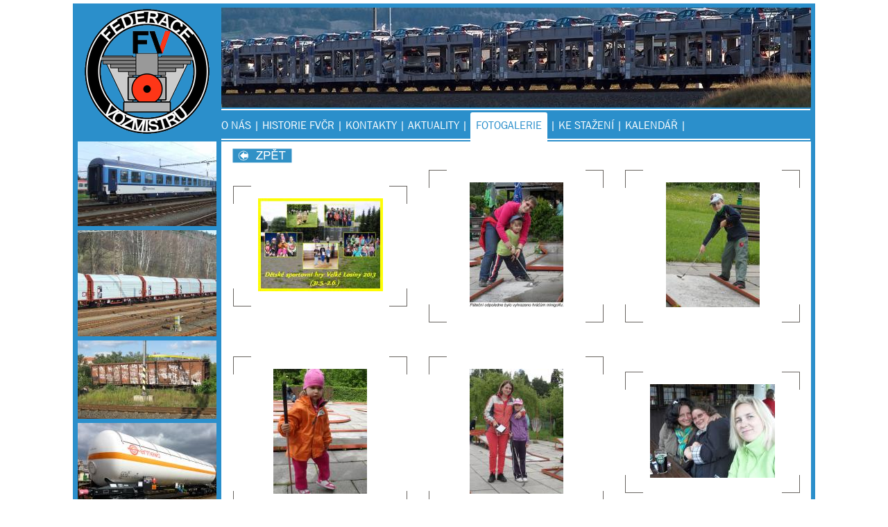

--- FILE ---
content_type: text/html; charset=UTF-8
request_url: https://www.fvcr.cz/main.php?rok=2013&album=2013_2&id=47&page=5
body_size: 24511
content:
<!DOCTYPE html PUBLIC "-//W3C//DTD XHTML 1.0 Strict//EN" "http://www.w3.org/TR/xhtml1/DTD/xhtml1-strict.dtd">
<html lang="cs">
<head>
	<meta name="author" content="Tomáš Pinkava, Vojtěch Špulák">
	<meta charset="utf-8">
	<meta http-equiv="Content-language" content="cs">
	<meta name="robots" content="index, follow">          
	<meta http-equiv="Content-Type" content="text/html" charset="utf-8">
	<link rel="shortcut icon" href="favicon.ico">
	<link href="favicon.png" rel="icon" type="image/png">
	<title>FVČR, Federace Vozmistrů České republiky</title>	

	<!-- Add jQuery library -->
	<script type="text/javascript" src="/js/jquery-1.7.2.min.js"></script>

	<!-- Add mousewheel plugin (this is optional) -->
	<script type="text/javascript" src="/js/jquery.mousewheel-3.0.6.pack.js"></script>

	<!-- Add fancyBox main JS and CSS files -->
	<script type="text/javascript" src="/js/jquery.fancybox.js?v=2.0.6"></script>
	<link rel="stylesheet" type="text/css" href="/css/jquery.fancybox.css?v=2.0.6" media="screen" />

	<!-- Add Button helper (this is optional) -->
	<link rel="stylesheet" type="text/css" href="/css/jquery.fancybox-buttons.css?v=1.0.2" />
	<script type="text/javascript" src="/js/jquery.fancybox-buttons.js?v=1.0.2"></script>

	<!-- Add Thumbnail helper (this is optional) -->
	<link rel="stylesheet" type="text/css" href="/css/jquery.fancybox-thumbs.css?v=1.0.2" />
	<script type="text/javascript" src="/js/jquery.fancybox-thumbs.js?v=1.0.2"></script>

	<!-- Add Media helper (this is optional) -->
	<script type="text/javascript" src="/js/jquery.fancybox-media.js?v=1.0.0"></script>

	<!-- Add Jquery UI -->
	<script type="text/javascript" src="/js/jquery-ui-1.8.22.custom.min.js"></script>

	<script type="text/javascript">
		$(document).ready(function() {
			/*
			 *  Simple image gallery. Uses default settings
			 */

			$('.fancybox').fancybox();

			/*
			 *  Different effects
			 */

			// Change title type, overlay opening speed and opacity
			$(".fancybox-effects-a").fancybox({
				helpers: {
					title : {
						type : 'outside'
					},
					overlay : {
						speedIn : 500,
						opacity : 0.65
					}
				}
			});
		});
	</script>
<!--
  <script src="js/jquery-1.7.2.min.js"></script>
  <script type="text/javascript" src="js/jquery.fancybox-1.3.4.pack.js"></script>-->
  <script src="js/my.js"></script>
  <!-- valums-file-uploader/ -->
  <script type="text/javascript" src="/js/fileuploader.js"></script>
  <link rel="stylesheet" type="text/css" href="css/fileuploader.css">
	<!-- style -->
  <link rel="stylesheet" type="text/css" href="css/main.css">
  <link rel="stylesheet" type="text/css" href="css/jquery.fancybox-1.3.4.css" media="screen" />
  <link rel="stylesheet" type="text/css" href="css/jquery-ui-1.8.22.custom.css" media="screen" />
	<!--<link rel="stylesheet" type="text/css" href="css/coin-slider-styles.css" />-->
</head>

<body>
	<div align="center" id="main">
		<div id="center">
<div id="head">

	<div id="head-logo">
		<img src="images/base/logo.png" alt="FVČR" />
	</div>

	<div id="head-image">
		<img src="images/base/base_slider/fvcr4.jpg" alt="FVČR" />
	</div>
	<div id="menu">
		<div id="menu2">
			<div style="position: absolute; top: 11px; width: 100%; text-align: center;">
			<ul style="list-style: none; margin: 0; padding: 0;"><li style="float: left;"><a href="./main.php?page=1">O NÁS</a></li><li style="float: left;">&nbsp;|&nbsp;</li><li style="float: left;"><a href="./main.php?page=2">HISTORIE FVČR</a></li><li style="float: left;">&nbsp;|&nbsp;</li><li style="float: left;"><a href="./main.php?page=3">KONTAKTY</a></li><li style="float: left;">&nbsp;|&nbsp;</li><li style="float: left;"><a href="./main.php?page=4">AKTUALITY</a></li><li style="float: left;">&nbsp;|&nbsp;</li><li class="selected"><a href="./main.php?page=5" style="color: #2B8FCB;">FOTOGALERIE</a></li><li style="float: left;">&nbsp;|&nbsp;</li><li style="float: left;"><a href="./main.php?page=7">KE STAŽENÍ</a></li><li style="float: left;">&nbsp;|&nbsp;</li><li style="float: left;"><a href="./main.php?page=8">KALENDÁŘ</a></li><li style="float: left;">&nbsp;|&nbsp;</li></ul>			</div>
		</div>
	</div>

</div>

<div id="body">
	<div id="left_body">
		<img src="./media/vagony/small/DSCF6323.JPG" alt="" /><div style="height: 2px; width: 200px;"></div><img src="./media/vagony/small/DSCF3410.jpg" alt="" /><div style="height: 2px; width: 200px;"></div><img src="./media/vagony/small/IMG_3842.JPG" alt="" /><div style="height: 2px; width: 200px;"></div><img src="./media/vagony/small/P1150111.JPG" alt="" /><div style="height: 2px; width: 200px;"></div>	</div>

		<div id="main_body_bez_Lbody">
	  <!-- 
FOTOGALERIE - rozlišení mezi videem a fotkou
- z adresáře alba se budou vybírat všechny soubory.jpg a bude se kontrolovat, jestli se náhodou neexistuje stejné jméno souboru s příponou mp4, ogv a nebo webm. Pokud ano, tak se jedná o video a bude se volat funkde na tvorbu videa
-->
<div style="position: relative; top: 10px; left: 15px;"><a href="main.php?page=5"><img src="images/zpet.png" /></a></div><table width="100%" border="0px" cellspacing="15px" cellpadding="15px"><tr><td><div class="photo-item" style="opacity: 1; "><div class="corner1"><div class="corner2"><div class="corner3"><div class="corner4"><br />
<a class="fancybox" href="media/2013/2013_2/00.jpg" data-fancybox-group="gallery" title=""><img alt="" src="media/2013/2013_2/small/00.jpg" /></a>
<br /><br /></div></div></div></div></div>

<br /></td><td><div class="photo-item" style="opacity: 1; "><div class="corner1"><div class="corner2"><div class="corner3"><div class="corner4"><br />
<a class="fancybox" href="media/2013/2013_2/01.jpg" data-fancybox-group="gallery" title=""><img alt="" src="media/2013/2013_2/small/01.jpg" /></a>
<br /><br /></div></div></div></div></div>

<br /></td><td><div class="photo-item" style="opacity: 1; "><div class="corner1"><div class="corner2"><div class="corner3"><div class="corner4"><br />
<a class="fancybox" href="media/2013/2013_2/02.jpg" data-fancybox-group="gallery" title=""><img alt="" src="media/2013/2013_2/small/02.jpg" /></a>
<br /><br /></div></div></div></div></div>

<br /></td></tr>

<tr><td><div class="photo-item" style="opacity: 1; "><div class="corner1"><div class="corner2"><div class="corner3"><div class="corner4"><br />
<a class="fancybox" href="media/2013/2013_2/03.jpg" data-fancybox-group="gallery" title=""><img alt="" src="media/2013/2013_2/small/03.jpg" /></a>
<br /><br /></div></div></div></div></div>

<br /></td><td><div class="photo-item" style="opacity: 1; "><div class="corner1"><div class="corner2"><div class="corner3"><div class="corner4"><br />
<a class="fancybox" href="media/2013/2013_2/04.jpg" data-fancybox-group="gallery" title=""><img alt="" src="media/2013/2013_2/small/04.jpg" /></a>
<br /><br /></div></div></div></div></div>

<br /></td><td><div class="photo-item" style="opacity: 1; "><div class="corner1"><div class="corner2"><div class="corner3"><div class="corner4"><br />
<a class="fancybox" href="media/2013/2013_2/05.jpg" data-fancybox-group="gallery" title=""><img alt="" src="media/2013/2013_2/small/05.jpg" /></a>
<br /><br /></div></div></div></div></div>

<br /></td></tr>

<tr><td><div class="photo-item" style="opacity: 1; "><div class="corner1"><div class="corner2"><div class="corner3"><div class="corner4"><br />
<a class="fancybox" href="media/2013/2013_2/06.jpg" data-fancybox-group="gallery" title=""><img alt="" src="media/2013/2013_2/small/06.jpg" /></a>
<br /><br /></div></div></div></div></div>

<br /></td><td><div class="photo-item" style="opacity: 1; "><div class="corner1"><div class="corner2"><div class="corner3"><div class="corner4"><br />
<a class="fancybox" href="media/2013/2013_2/07.jpg" data-fancybox-group="gallery" title=""><img alt="" src="media/2013/2013_2/small/07.jpg" /></a>
<br /><br /></div></div></div></div></div>

<br /></td><td><div class="photo-item" style="opacity: 1; "><div class="corner1"><div class="corner2"><div class="corner3"><div class="corner4"><br />
<a class="fancybox" href="media/2013/2013_2/08.jpg" data-fancybox-group="gallery" title=""><img alt="" src="media/2013/2013_2/small/08.jpg" /></a>
<br /><br /></div></div></div></div></div>

<br /></td></tr>

<tr><td><div class="photo-item" style="opacity: 1; "><div class="corner1"><div class="corner2"><div class="corner3"><div class="corner4"><br />
<a class="fancybox" href="media/2013/2013_2/09.jpg" data-fancybox-group="gallery" title=""><img alt="" src="media/2013/2013_2/small/09.jpg" /></a>
<br /><br /></div></div></div></div></div>

<br /></td><td><div class="photo-item" style="opacity: 1; "><div class="corner1"><div class="corner2"><div class="corner3"><div class="corner4"><br />
<a class="fancybox" href="media/2013/2013_2/10.jpg" data-fancybox-group="gallery" title=""><img alt="" src="media/2013/2013_2/small/10.jpg" /></a>
<br /><br /></div></div></div></div></div>

<br /></td><td><div class="photo-item" style="opacity: 1; "><div class="corner1"><div class="corner2"><div class="corner3"><div class="corner4"><br />
<a class="fancybox" href="media/2013/2013_2/11.jpg" data-fancybox-group="gallery" title=""><img alt="" src="media/2013/2013_2/small/11.jpg" /></a>
<br /><br /></div></div></div></div></div>

<br /></td></tr>

<tr><td><div class="photo-item" style="opacity: 1; "><div class="corner1"><div class="corner2"><div class="corner3"><div class="corner4"><br />
<a class="fancybox" href="media/2013/2013_2/12.jpg" data-fancybox-group="gallery" title=""><img alt="" src="media/2013/2013_2/small/12.jpg" /></a>
<br /><br /></div></div></div></div></div>

<br /></td><td><div class="photo-item" style="opacity: 1; "><div class="corner1"><div class="corner2"><div class="corner3"><div class="corner4"><br />
<a class="fancybox" href="media/2013/2013_2/13.jpg" data-fancybox-group="gallery" title=""><img alt="" src="media/2013/2013_2/small/13.jpg" /></a>
<br /><br /></div></div></div></div></div>

<br /></td><td><div class="photo-item" style="opacity: 1; "><div class="corner1"><div class="corner2"><div class="corner3"><div class="corner4"><br />
<a class="fancybox" href="media/2013/2013_2/14.jpg" data-fancybox-group="gallery" title=""><img alt="" src="media/2013/2013_2/small/14.jpg" /></a>
<br /><br /></div></div></div></div></div>

<br /></td></tr>

<tr><td><div class="photo-item" style="opacity: 1; "><div class="corner1"><div class="corner2"><div class="corner3"><div class="corner4"><br />
<a class="fancybox" href="media/2013/2013_2/15.jpg" data-fancybox-group="gallery" title=""><img alt="" src="media/2013/2013_2/small/15.jpg" /></a>
<br /><br /></div></div></div></div></div>

<br /></td><td><div class="photo-item" style="opacity: 1; "><div class="corner1"><div class="corner2"><div class="corner3"><div class="corner4"><br />
<a class="fancybox" href="media/2013/2013_2/16.jpg" data-fancybox-group="gallery" title=""><img alt="" src="media/2013/2013_2/small/16.jpg" /></a>
<br /><br /></div></div></div></div></div>

<br /></td><td><div class="photo-item" style="opacity: 1; "><div class="corner1"><div class="corner2"><div class="corner3"><div class="corner4"><br />
<a class="fancybox" href="media/2013/2013_2/17.jpg" data-fancybox-group="gallery" title=""><img alt="" src="media/2013/2013_2/small/17.jpg" /></a>
<br /><br /></div></div></div></div></div>

<br /></td></tr>

<tr><td><div class="photo-item" style="opacity: 1; "><div class="corner1"><div class="corner2"><div class="corner3"><div class="corner4"><br />
<a class="fancybox" href="media/2013/2013_2/18.jpg" data-fancybox-group="gallery" title=""><img alt="" src="media/2013/2013_2/small/18.jpg" /></a>
<br /><br /></div></div></div></div></div>

<br /></td><td><div class="photo-item" style="opacity: 1; "><div class="corner1"><div class="corner2"><div class="corner3"><div class="corner4"><br />
<a class="fancybox" href="media/2013/2013_2/19.jpg" data-fancybox-group="gallery" title=""><img alt="" src="media/2013/2013_2/small/19.jpg" /></a>
<br /><br /></div></div></div></div></div>

<br /></td><td><div class="photo-item" style="opacity: 1; "><div class="corner1"><div class="corner2"><div class="corner3"><div class="corner4"><br />
<a class="fancybox" href="media/2013/2013_2/20.jpg" data-fancybox-group="gallery" title=""><img alt="" src="media/2013/2013_2/small/20.jpg" /></a>
<br /><br /></div></div></div></div></div>

<br /></td></tr>

<tr><td><div class="photo-item" style="opacity: 1; "><div class="corner1"><div class="corner2"><div class="corner3"><div class="corner4"><br />
<a class="fancybox" href="media/2013/2013_2/21.jpg" data-fancybox-group="gallery" title=""><img alt="" src="media/2013/2013_2/small/21.jpg" /></a>
<br /><br /></div></div></div></div></div>

<br /></td><td><div class="photo-item" style="opacity: 1; "><div class="corner1"><div class="corner2"><div class="corner3"><div class="corner4"><br />
<a class="fancybox" href="media/2013/2013_2/22.jpg" data-fancybox-group="gallery" title=""><img alt="" src="media/2013/2013_2/small/22.jpg" /></a>
<br /><br /></div></div></div></div></div>

<br /></td><td><div class="photo-item" style="opacity: 1; "><div class="corner1"><div class="corner2"><div class="corner3"><div class="corner4"><br />
<a class="fancybox" href="media/2013/2013_2/23.jpg" data-fancybox-group="gallery" title=""><img alt="" src="media/2013/2013_2/small/23.jpg" /></a>
<br /><br /></div></div></div></div></div>

<br /></td></tr>

<tr><td><div class="photo-item" style="opacity: 1; "><div class="corner1"><div class="corner2"><div class="corner3"><div class="corner4"><br />
<a class="fancybox" href="media/2013/2013_2/24.jpg" data-fancybox-group="gallery" title=""><img alt="" src="media/2013/2013_2/small/24.jpg" /></a>
<br /><br /></div></div></div></div></div>

<br /></td><td><div class="photo-item" style="opacity: 1; "><div class="corner1"><div class="corner2"><div class="corner3"><div class="corner4"><br />
<a class="fancybox" href="media/2013/2013_2/25.jpg" data-fancybox-group="gallery" title=""><img alt="" src="media/2013/2013_2/small/25.jpg" /></a>
<br /><br /></div></div></div></div></div>

<br /></td><td><div class="photo-item" style="opacity: 1; "><div class="corner1"><div class="corner2"><div class="corner3"><div class="corner4"><br />
<a class="fancybox" href="media/2013/2013_2/26.jpg" data-fancybox-group="gallery" title=""><img alt="" src="media/2013/2013_2/small/26.jpg" /></a>
<br /><br /></div></div></div></div></div>

<br /></td></tr>

<tr><td><div class="photo-item" style="opacity: 1; "><div class="corner1"><div class="corner2"><div class="corner3"><div class="corner4"><br />
<a class="fancybox" href="media/2013/2013_2/27.jpg" data-fancybox-group="gallery" title=""><img alt="" src="media/2013/2013_2/small/27.jpg" /></a>
<br /><br /></div></div></div></div></div>

<br /></td><td><div class="photo-item" style="opacity: 1; "><div class="corner1"><div class="corner2"><div class="corner3"><div class="corner4"><br />
<a class="fancybox" href="media/2013/2013_2/28.jpg" data-fancybox-group="gallery" title=""><img alt="" src="media/2013/2013_2/small/28.jpg" /></a>
<br /><br /></div></div></div></div></div>

<br /></td><td><div class="photo-item" style="opacity: 1; "><div class="corner1"><div class="corner2"><div class="corner3"><div class="corner4"><br />
<a class="fancybox" href="media/2013/2013_2/29.jpg" data-fancybox-group="gallery" title=""><img alt="" src="media/2013/2013_2/small/29.jpg" /></a>
<br /><br /></div></div></div></div></div>

<br /></td></tr>

<tr><td><div class="photo-item" style="opacity: 1; "><div class="corner1"><div class="corner2"><div class="corner3"><div class="corner4"><br />
<a class="fancybox" href="media/2013/2013_2/30.jpg" data-fancybox-group="gallery" title=""><img alt="" src="media/2013/2013_2/small/30.jpg" /></a>
<br /><br /></div></div></div></div></div>

<br /></td><td><div class="photo-item" style="opacity: 1; "><div class="corner1"><div class="corner2"><div class="corner3"><div class="corner4"><br />
<a class="fancybox" href="media/2013/2013_2/31.jpg" data-fancybox-group="gallery" title=""><img alt="" src="media/2013/2013_2/small/31.jpg" /></a>
<br /><br /></div></div></div></div></div>

<br /></td><td><div class="photo-item" style="opacity: 1; "><div class="corner1"><div class="corner2"><div class="corner3"><div class="corner4"><br />
<a class="fancybox" href="media/2013/2013_2/32.jpg" data-fancybox-group="gallery" title=""><img alt="" src="media/2013/2013_2/small/32.jpg" /></a>
<br /><br /></div></div></div></div></div>

<br /></td></tr>

<tr><td><div class="photo-item" style="opacity: 1; "><div class="corner1"><div class="corner2"><div class="corner3"><div class="corner4"><br />
<a class="fancybox" href="media/2013/2013_2/33.jpg" data-fancybox-group="gallery" title=""><img alt="" src="media/2013/2013_2/small/33.jpg" /></a>
<br /><br /></div></div></div></div></div>

<br /></td><td><div class="photo-item" style="opacity: 1; "><div class="corner1"><div class="corner2"><div class="corner3"><div class="corner4"><br />
<a class="fancybox" href="media/2013/2013_2/34.jpg" data-fancybox-group="gallery" title=""><img alt="" src="media/2013/2013_2/small/34.jpg" /></a>
<br /><br /></div></div></div></div></div>

<br /></td><td><div class="photo-item" style="opacity: 1; "><div class="corner1"><div class="corner2"><div class="corner3"><div class="corner4"><br />
<a class="fancybox" href="media/2013/2013_2/35.jpg" data-fancybox-group="gallery" title=""><img alt="" src="media/2013/2013_2/small/35.jpg" /></a>
<br /><br /></div></div></div></div></div>

<br /></td></tr>

<tr><td><div class="photo-item" style="opacity: 1; "><div class="corner1"><div class="corner2"><div class="corner3"><div class="corner4"><br />
<a class="fancybox" href="media/2013/2013_2/36.jpg" data-fancybox-group="gallery" title=""><img alt="" src="media/2013/2013_2/small/36.jpg" /></a>
<br /><br /></div></div></div></div></div>

<br /></td><td><div class="photo-item" style="opacity: 1; "><div class="corner1"><div class="corner2"><div class="corner3"><div class="corner4"><br />
<a class="fancybox" href="media/2013/2013_2/37.jpg" data-fancybox-group="gallery" title=""><img alt="" src="media/2013/2013_2/small/37.jpg" /></a>
<br /><br /></div></div></div></div></div>

<br /></td><td><div class="photo-item" style="opacity: 1; "><div class="corner1"><div class="corner2"><div class="corner3"><div class="corner4"><br />
<a class="fancybox" href="media/2013/2013_2/38.jpg" data-fancybox-group="gallery" title=""><img alt="" src="media/2013/2013_2/small/38.jpg" /></a>
<br /><br /></div></div></div></div></div>

<br /></td></tr>

<tr><td><div class="photo-item" style="opacity: 1; "><div class="corner1"><div class="corner2"><div class="corner3"><div class="corner4"><br />
<a class="fancybox" href="media/2013/2013_2/39.jpg" data-fancybox-group="gallery" title=""><img alt="" src="media/2013/2013_2/small/39.jpg" /></a>
<br /><br /></div></div></div></div></div>

<br /></td><td><div class="photo-item" style="opacity: 1; "><div class="corner1"><div class="corner2"><div class="corner3"><div class="corner4"><br />
<a class="fancybox" href="media/2013/2013_2/40.jpg" data-fancybox-group="gallery" title=""><img alt="" src="media/2013/2013_2/small/40.jpg" /></a>
<br /><br /></div></div></div></div></div>

<br /></td><td><div class="photo-item" style="opacity: 1; "><div class="corner1"><div class="corner2"><div class="corner3"><div class="corner4"><br />
<a class="fancybox" href="media/2013/2013_2/41.jpg" data-fancybox-group="gallery" title=""><img alt="" src="media/2013/2013_2/small/41.jpg" /></a>
<br /><br /></div></div></div></div></div>

<br /></td></tr>

<tr><td><div class="photo-item" style="opacity: 1; "><div class="corner1"><div class="corner2"><div class="corner3"><div class="corner4"><br />
<a class="fancybox" href="media/2013/2013_2/42.jpg" data-fancybox-group="gallery" title=""><img alt="" src="media/2013/2013_2/small/42.jpg" /></a>
<br /><br /></div></div></div></div></div>

<br /></td><td><div class="photo-item" style="opacity: 1; "><div class="corner1"><div class="corner2"><div class="corner3"><div class="corner4"><br />
<a class="fancybox" href="media/2013/2013_2/43.jpg" data-fancybox-group="gallery" title=""><img alt="" src="media/2013/2013_2/small/43.jpg" /></a>
<br /><br /></div></div></div></div></div>

<br /></td><td><div class="photo-item" style="opacity: 1; "><div class="corner1"><div class="corner2"><div class="corner3"><div class="corner4"><br />
<a class="fancybox" href="media/2013/2013_2/44.jpg" data-fancybox-group="gallery" title=""><img alt="" src="media/2013/2013_2/small/44.jpg" /></a>
<br /><br /></div></div></div></div></div>

<br /></td></tr>

<tr><td><div class="photo-item" style="opacity: 1; "><div class="corner1"><div class="corner2"><div class="corner3"><div class="corner4"><br />
<a class="fancybox" href="media/2013/2013_2/45.jpg" data-fancybox-group="gallery" title=""><img alt="" src="media/2013/2013_2/small/45.jpg" /></a>
<br /><br /></div></div></div></div></div>

<br /></td><td><div class="photo-item" style="opacity: 1; "><div class="corner1"><div class="corner2"><div class="corner3"><div class="corner4"><br />
<a class="fancybox" href="media/2013/2013_2/46.jpg" data-fancybox-group="gallery" title=""><img alt="" src="media/2013/2013_2/small/46.jpg" /></a>
<br /><br /></div></div></div></div></div>

<br /></td><td><div class="photo-item" style="opacity: 1; "><div class="corner1"><div class="corner2"><div class="corner3"><div class="corner4"><br />
<a class="fancybox" href="media/2013/2013_2/47.jpg" data-fancybox-group="gallery" title=""><img alt="" src="media/2013/2013_2/small/47.jpg" /></a>
<br /><br /></div></div></div></div></div>

<br /></td></tr>

<tr><td><div class="photo-item" style="opacity: 1; "><div class="corner1"><div class="corner2"><div class="corner3"><div class="corner4"><br />
<a class="fancybox" href="media/2013/2013_2/48.jpg" data-fancybox-group="gallery" title=""><img alt="" src="media/2013/2013_2/small/48.jpg" /></a>
<br /><br /></div></div></div></div></div>

<br /></td><td><div class="photo-item" style="opacity: 1; "><div class="corner1"><div class="corner2"><div class="corner3"><div class="corner4"><br />
<a class="fancybox" href="media/2013/2013_2/49.jpg" data-fancybox-group="gallery" title=""><img alt="" src="media/2013/2013_2/small/49.jpg" /></a>
<br /><br /></div></div></div></div></div>

<br /></td><td><div class="photo-item" style="opacity: 1; "><div class="corner1"><div class="corner2"><div class="corner3"><div class="corner4"><br />
<a class="fancybox" href="media/2013/2013_2/50.jpg" data-fancybox-group="gallery" title=""><img alt="" src="media/2013/2013_2/small/50.jpg" /></a>
<br /><br /></div></div></div></div></div>

<br /></td></tr>

<tr><td><div class="photo-item" style="opacity: 1; "><div class="corner1"><div class="corner2"><div class="corner3"><div class="corner4"><br />
<a class="fancybox" href="media/2013/2013_2/51.jpg" data-fancybox-group="gallery" title=""><img alt="" src="media/2013/2013_2/small/51.jpg" /></a>
<br /><br /></div></div></div></div></div>

<br /></td><td><div class="photo-item" style="opacity: 1; "><div class="corner1"><div class="corner2"><div class="corner3"><div class="corner4"><br />
<a class="fancybox" href="media/2013/2013_2/52.jpg" data-fancybox-group="gallery" title=""><img alt="" src="media/2013/2013_2/small/52.jpg" /></a>
<br /><br /></div></div></div></div></div>

<br /></td><td></td>
</tr></table>

<script>
  $('audio,video').mediaelementplayer({
	success: function(player, node) {
	  //$('#' + node.id + '-mode').html('mode: ' + player.pluginType);
	}
  });
</script>

	</div>
	
	</div>


<script>
// Zarovnání všech hlavních částí stránky podle nejdelší
$(window).bind("load", function() {
	var left_body = $("#left_body:first").height();
	var main_body = $("#main_body:first").height();
	var right_body=$("#right_body:first").height();
	if(left_body > right_body){
		if(left_body > main_body){
			var max_height = left_body;
		}else{
			var max_height = main_body;
		}
	}else{
		if(right_body > main_body){
			var max_height = right_body;
		}else{
			var max_height = main_body;
		}
	}
	$("#left_body:first").height(max_height + 30);
	$("#main_body:first").height(max_height);
	$("#right_body:first").height(max_height + 30);
	//alert('Ideál je: ' + max_height);

   // code here
});
</script>


			<a href="https://www.jaknazabbix.cz/"><div style="color:#2b8fcb;position:absolute;font-size:0px;z-index:-1000">&copy; Jak na Zabbix</div></a>
		</div><!-- main -->
	</div><!-- center -->
</body>
</html>


--- FILE ---
content_type: text/css
request_url: https://www.fvcr.cz/css/main.css
body_size: 3908
content:
@font-face {
  font-family: "Franklin Gothic Heavy";
  src: url(../fonts/franklin-gothic-heavy.ttf) format("truetype");
}

@font-face {
  font-family: "Franklin Gothic Book";
  src: url(../fonts/franklin-gothic-book.ttf) format("truetype");
}

h1 { 
  font-family: "Franklin Gothic Book", "Calibri" ;
  font-size: 14px;
}

h2 { 
  font-family: "Franklin Gothic Book", "Calibri" 
  font-size: 12px;
}

h3 { 
  font-family: "Franklin Gothic Book", "Calibri" 
  font-size: 10px;
}

body	{
	color: black;
	background: white;
	margin: 0px;
	padding: 0px;
	border: 0px;
	font-family: "Franklin Gothic Book", "Calibri";
	font-size: 12px;
	/*font: normal 100% "Trebuchet MS", Verdana, Helvetica, Arial,sans-serif !important;*/
}
h1, h2, h3, h4, h5, h6 {
	/*font-family: "Trebuchet MS", Verdana, Helvetica, Arial,sans-serif !important;*/
	margin: 0;
	padding: 0;
	letter-spacing: 0;
	border-bottom: 0 !important;
} 
img	{
	border: 0px;
	border-color: black;
}
table	{
	display: table;
	border-color: green;
	border-spacing: 1px;
	font-size: 14px;
}
a	{
	color: black;
	/*text-decoration: none*/
}
a:link	{
	color: black;
	/*text-decoration: none*/
}
a:hover	{
	color: black;
	/*text-decoration: none*/
}
#center	{
	position: relative;
	top: 5px;
	width: 1070px;
}
#head	{
	width: 1070px;
	height: 199px;
	background: #2b8fcb;
	float: left;
}
#body	{
	position: absolute;
	width: 1070px;
	top: 0px;
	left: 0px;
	margin-left: auto;
	margin-right: auto;
	clear: both;
}
#head-logo	{
	float: left;
	width: 202px;
	margin-left: 6px;
	text-align: center;
	margin-top: 8px;
}
#head-image	{
	float: right;
	border-right: 6px solid #2b8fcb;
	border-top: 6px solid #2b8fcb;
	border-left: 6px solid #2b8fcb;
	height: 142px;
}

/* MENU */

#menu	{
	color: white;
	position: absolute;
	width: 849px;
	height: 45px;
	bottom: 0px;
	border-top: 2px solid #2b8fcb;
	border-bottom: 2px solid #2b8fcb;
	/*border-right: 6px solid #2b8fcb;
	border-left: 6px solid #2b8fcb;*/
	display: table; 
	/*overflow: hidden;*/
	font-size: 16px;
	text-align: center;
	top: 150px;
	left: 214px;
	clear: both;
}

#menu2	{
	height: 41px;
	width: 100%;
	border-top: 2px solid white;
	border-bottom: 2px solid white;
	background: #2b8fcb;
	/*#position: absolute; 
	#top: 60%;*/
	position: absolute;
	top: 0px;
	left: 0px;
	display: table-cell; 
	vertical-align: middle;
	text-align: center;
}

#menu2 a	{
	color: white;
	text-decoration: none
}
#menu2 a:link	{
	color: white;
	text-decoration: none
}
#menu2 a:hover	{
	color: white;
	text-decoration: none
}

div .selected	{
  position: relative;
  top: -8px;
  padding: 8px 8px 0px 8px;
  background: white;
  color: black;
  height: 38px;
  float: left;
  z-index: 50;
  -webkit-border-radius: 3px 3px 0px 0px;
  border-radius: 3px 3px 0px 0px;
}

/* END MENU */

#left_body	{
	position: absolute;
	top: 199px;
	left: 0px;
	height: auto;
	min-height: 300px;
	width: 214px;
	background: #2b8fcb;
}
#main_body	{
	position: absolute;
	/*margin: 0px 0px 0px 0px;*/
	/*width: 580px;*/ /*	odečten margin	*/
	/*left: 254px;*/	/* +40px jako okraj */
	/*top: 229px;*/		/* +30px jako okraj */
	text-align: left;
	width: 580px;
	left: -580px;
	top: 30px;
  
}

#main_body_bez_Lbody	{
	position: absolute;
	/*margin: 0px 0px 0px 0px;*/
	height: auto;
	min-height: 300px;
	width: 849px; /*	odečten margin	*/
	left: 215px;	/* +40px jako okraj */
	top: 199px;		/* +30px jako okraj */
	text-align: left;
	border-right: 6px solid #2B8FCB;
}

#right_body	{
	position: absolute;
	margin: 0px 0px 0px 0px;
	height: auto; /*	odečten margin	*/
	width: 230px; /*	odečten margin	*/
	right: 0px;
	top: 199px;
	border-right: 6px solid #2b8fcb;
	
}

/* alba.php, fotogalerie.php */
.corner1 {background: url("/images/fotogalerie/corner1.png") top left no-repeat;}
.corner2 {background: url("/images/fotogalerie/corner2.png") top right no-repeat;}
.corner3 {background: url("/images/fotogalerie/corner3.png") bottom left no-repeat;}
.corner4 {background: url("/images/fotogalerie/corner4.png") bottom right no-repeat;}

.photo-item	{
	height: 100%;
	width: 100%;
  text-align: center;
}

--- FILE ---
content_type: application/javascript
request_url: https://www.fvcr.cz/js/my.js
body_size: 7031
content:
$(document).ready(function(){

  // fotogalerie.php - Při prohlížení videa po kliknutí na tlačítko fullscreen zmizí křížek na zavření fancyboxu a video se roztáhne na celou obrazovku. Při dalším kliknu tí na tlačítko fullscreen se video vrátí do původních rozměrů a křížek se znovu objeví.
  $(".mejs-fullscreen-button").click(function(){   
	$("#fancybox-close").toggle();
  });

  // config_alba.php - Enable or disable album
  $(".enable_or_disable_album").click(function(){
	var album_id = $(this).parent('td').attr('id');
	$.ajax({
	  type: "POST",
	  url: "jquery.inc.php",
	  data: "event=enable_or_disable_album&album_id=" + album_id//,
	  //success: function(msg){
	  //}
	});
	setTimeout(function(){
		location.reload();
	}, 1000);
  });

  // config_alba.php - přepočítat počet souborů v albu
  $(".convert_files_in_album").click(function(){
	var album_id = $(this).parent('td').attr('id');
	$.ajax({
	  type: "POST",
	  url: "jquery.inc.php",
	  data: "event=convert_files_in_album&album_id=" + album_id,
	  success: function(msg){
		//$(this).parent('td').html(msg);
		//$(".enable_or_disable_album").parent(album_id).html(msg);
		/*if(msg != ''){	// nějak nefunguje
		  alert('Adresář je přepočítaný');
		}else{
		  alert(msg);
		}*/
	  }
	});
	setTimeout(function(){
		location.reload();
	}, 1000);
  });

  // config_alba.php - smazat album
  $(".delete_album").click(function(){
	var album_id = $(this).parent('td').attr('id');
	var souhlas = confirm ("Opravdu chceš smazat toto album?");
	if (souhlas)	{
	  $.ajax({
		type: "POST",
		url: "jquery.inc.php",
		data: "event=delete_album&album_id=" + album_id,
		success: function(msg){
		  $("html").load("config_fotogalerie.php");
		}
	  });
	}
	setTimeout(function(){
		location.reload();
	}, 1000);
  });
  
  // config_fotogalerie.php - Vybráním roku z DB podle id fotogalerie se nastaví hranice datumu, které se mohou nastavit
  // tento script je nezbytně nutný pro jQuery DatePick
  $(function() {
	var album_id = $("#id_fotogalerie_pro_zjisteni_roku").text();
	if(album_id){
	  $.ajax({
		type: "POST",
		url: "jquery.inc.php",
		data: "event=zjistit_rok_fotogalerie&album_id=" + album_id,
		success: function(rok){
		  $('#startPicker').datepicker({
			dateFormat: "d.m.yy",
		    monthNames: ["Leden","Únor","Březen","Duben","Květen","Červen","Červenc","Srpen","Září","Říjen","Listopad","Prosinec"],
		    dayNamesMin: ["Po", "Út", "St", "Čt", "Pá", "So", "Ne"],
			onSelect: customRange,
		    //minDate: new Date(rok, 1 - 1, 1), 
		    //maxDate: new Date(rok, 12 -1, 31),
		    showTrigger: '#calImg'		
		  });
		  
		  $('#endPicker').datepicker({
		    dateFormat: "d.m.yy",
		    monthNames: ["Leden","Únor","Březen","Duben","Květen","Červen","Červenc","Srpen","Září","Říjen","Listopad","Prosinec"],
		    dayNamesMin: ["Po", "Út", "St", "Čt", "Pá", "So", "Ne"],
		    onSelect: customRange,
		    minDate: new Date(rok, 1 - 1, 1), 
		    showTrigger: '#calImg'
		  });
		  
		  function customRange(dates) { 
			if(this.id == 'startPicker'){ 
			  $('#endPicker').datepicker('option', 'minDate', dates[0] || null); 
			}else{ 
			  $('#startPicker').datepicker('option', 'maxDate', dates[0] || null); 
			} 
		  }
		}
	  });
	}
  });
  
  // config_fotogalerie.php - Zobrazení erroru (neexistuje velká fotka pro nějakou miniaturu) a nastavení coveru pro fotogalerii
  var html_config_fotogalerie_select_cover = $("#config_fotogalerie_select_cover").html();
  $("#config_fotogalerie_select_cover").html("");
  $("#config_fotogalerie_show_select_cover").html(html_config_fotogalerie_select_cover);
  var html_config_fotogalerie_errors = $("#config_fotogalerie_errors").html();
  $("#config_fotogalerie_errors").html("");
  $("#config_fotogalerie_show_errors").html(html_config_fotogalerie_errors);  
  
  // config_fotogalerie.php - Zkouška inputu fotogalerie_name
  $("#fotogalerie_name").focusout(function() {
	var fotogalerie_name = $(this).val();
	var album_id = $(this).parent('td').attr('class');
	var fotogalerie_rok = $("#fotogalerie_rok").text();
	$.ajax({
	  type: "POST",
	  url: "jquery.inc.php",
	  data: "event=check_fotogalerie_name&fotogalerie_name=" + fotogalerie_name + "&fotogalerie_rok=" + fotogalerie_rok + "&album_id=" + album_id,
	  success: function(msg){
		if(msg){
		  alert(msg);
		  $("#config_fotogalerie_name_uz_existuje").text("Bohužel jméno " + fotogalerie_name + " už v roce " + fotogalerie_rok + " existuje, zvol prosím jiné!");
		  $("#save_data").attr("disabled", "disabled");
		}else{
		  $("#config_fotogalerie_name_uz_existuje").text("");
		  $("#save_data").removeAttr("disabled", "disabled");
		}
	  }
	});
  });

  // config_fotogalerie.php - Zkouška inputu fotogalerie_adresar
  /*$("#fotogalerie_adresar").focusout(function() {
	var fotogalerie_adresar = $(this).val();
	var album_id = $(this).parent('td').attr('class');
	var fotogalerie_rok = $("#fotogalerie_rok").text();
	$.ajax({
	  type: "POST",
	  url: "jquery.inc.php",
	  data: "event=check_fotogalerie_adresar&fotogalerie_adresar=" + fotogalerie_adresar + "&fotogalerie_rok=" + fotogalerie_rok + "&album_id=" + album_id,
	  success: function(msg){
		//alert(fotogalerie_adresar + " a !" + msg + "! - " + album_id + " - " + fotogalerie_rok);
		if(msg){
		  //$("#config_fotogalerie_adresar_uz_existuje").text("Bohužel adresář " + fotogalerie_adresar + " už v roce " + fotogalerie_rok + " existuje, zvol prosím jiné!");
		  $("#config_fotogalerie_adresar_uz_existuje").text(msg);
		  $("#save_data").attr("disabled", "disabled");
		}else{
		  $("#config_fotogalerie_adresar_uz_existuje").text("");
		  $("#save_data").removeAttr("disabled", "disabled");
		}
	  }
	});
  });*/

  // config_fotogalerie.php - HELP - zobrazení nápovědy u adresáře
  $("#config_fotogalerie_help_adresar").click(function(){
	alert("Jestli chceš změnit jméno adresáře, pak nejdřív musíš zkopírovat starý adresář se všemi soubory uvnitř, takže v daném roce budou dva adresáře se stejnými soubory ale každý se bude jmenovat jinak. Pak zde změníš název tak jak jsi nový adresář pojmenoval a teprve pak můžeš starou složku smazat.");
  });

  // edit_files.inc.php	- smazání obrázků z fotogalerie
  $(".edit_files-delete_img").click(function(){
    var file = $(this).attr('file');
    var souhlas = confirm ("Opravdu chceš smazat obrázek '" + file + "'?");
    if (souhlas)	{
      var adresar = $(this).attr('album');
      var file = $(this).attr('file');
      $(this).parent().parent().addClass('tmp_smazat-toto');
      $.ajax({
	type: "POST",
	url: "jquery.inc.php",
	data: "event=edit_files_delete_img&adresar=" + adresar + "&file=" + file,
	success: function(msg){
	  //alert(fotogalerie_adresar + " a !" + msg + "! - " + album_id + " - " + fotogalerie_rok);
	  if(msg != 'success'){
	    alert(msg);
	  }else{
	    $(".tmp_smazat-toto").fadeOut(1000);
	    //$(".tmp_smazat-toto").addClass('smazat-toto');
	    // je potřeba to tu dodělat ...
	  }
	}
      });
    }
    //$(".tmp_smazat-toto").removeClass('tmp_smazat-toto');
    //$(".smazat-toto").hide('3000');
    return false;
  });
});